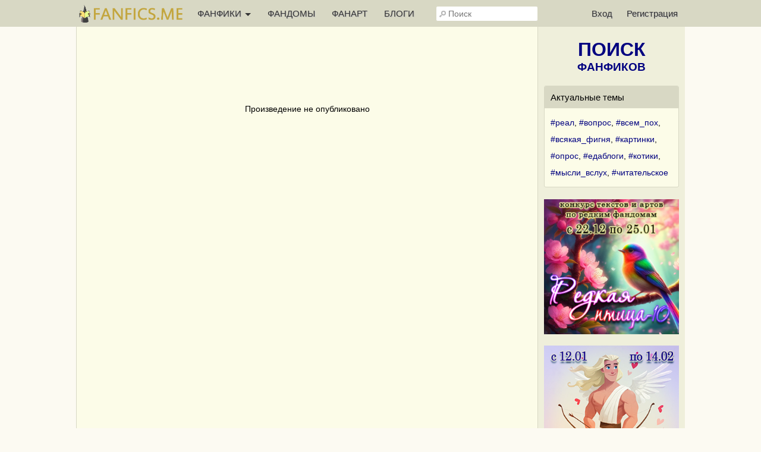

--- FILE ---
content_type: text/html; charset=UTF-8
request_url: https://fanfics.me/fic139046
body_size: 7175
content:

<!DOCTYPE html>
<html>
<head>
<title>Произведение не опубликовано</title>
<meta http-equiv="Content-Type" content="text/html; charset=utf-8">
<meta name="description" content="Произведение не опубликовано">
<meta name="viewport" content="width=device-width, initial-scale=1">
<meta property="og:image" content="https://fanfics.me/images/logo-withbg.png" />

<link rel="shortcut icon" type="image/ico" href="/images/favicon.ico">
<link rel="icon" type="image/svg+xml" href="/images/favicon.svg">
<link rel="icon" type="image/png" href="/images/favicon-96x96.png" sizes="96x96">
<link rel="apple-touch-icon" href="/images/apple-touch-icon.png">
<link rel="apple-touch-icon-precomposed" href="/images/apple-touch-icon-precomposed.png">
<meta name="apple-mobile-web-app-title" content="Fanfics.me">
<link rel="manifest" href="/site.webmanifest">
<link href="/inform.css?570" type="text/css" rel="stylesheet">
<script src="/jquery_php/jquery-1.7.1.min.js" type="text/javascript"></script>
<script src="/jquery_php/jquery.form.min.js" type="text/javascript"></script>
<script src="/jquery_php/inform.js?570" type="text/javascript"></script>
<!-- Yandex.RTB -->
<script>window.yaContextCb=window.yaContextCb||[]</script>
<script src="https://yandex.ru/ads/system/context.js" async></script>
<style>#php-error {display: none;}</style>
<meta name="wmail-verification" content="988baf1b63bcc1fe" />
<meta name="yandex-verification" content="cc5e839e53a92371" />
<meta name="google-site-verification" content="HpGwE5eHEVyoj9vmdrfZpDz2EldgIy1jNo1Sp7xFxPA" />
</head>

<body lang="ru" >
<!-- Yandex.Metrika counter --> <script type="text/javascript" > (function(m,e,t,r,i,k,a){m[i]=m[i]||function(){(m[i].a=m[i].a||[]).push(arguments)}; m[i].l=1*new Date(); for (var j = 0; j < document.scripts.length; j++) {if (document.scripts[j].src === r) { return; }} k=e.createElement(t),a=e.getElementsByTagName(t)[0],k.async=1,k.src=r,a.parentNode.insertBefore(k,a)}) (window, document, "script", "https://mc.webvisor.org/metrika/tag_ww.js", "ym"); ym(13343842, "init", { clickmap:true, trackLinks:true, accurateTrackBounce:true, webvisor:true }); </script> <noscript><div><img src="https://mc.yandex.ru/watch/13343842" style="position:absolute; left:-9999px;" alt="" /></div></noscript> <!-- /Yandex.Metrika counter --><div class="leftbar-wrap">
    <div href="#0" id="scroll-back">
        <span class="active-area">
            <span class="bar-desc">&nbsp;&darr;</span>
        </span>
    </div>
    <div href="#" class="left-controlbar">
        <span class="active-area">
            <span class="bar-desc">&nbsp;&uarr;</span>
        </span>
    </div>
</div>

<div class="topbar fixed">
    <div class="topbar-container">
        <a href="/" class="logo unauthorized"></a>

        <ul class="topbar-menu">
            <li OnClick="$('.HeaderSlideMenu2').toggle(); $(this).toggleClass('hover');" class="topbar-menu-left"><a id="topbar-menu1">ФАНФИКИ <span class="arrow"></span></a><a id="topbar-menu2">МЕНЮ <span class="arrow"></span></a></li>
            <li class="topbar-menu-li2"><a href="/fandoms_rating">ФАНДОМЫ</a></li>
            <li class="topbar-menu-li2"><a class="fanart_start_link" href="/fanart">ФАНАРТ</a></li>
            <li class="topbar-menu-li2"><a class="blogs_start_link" href="/blogs">БЛОГИ</a></li>
        </ul>

        <div class="HeaderSlideMenu HeaderSlideMenu2 WithShadow">
            <ul>
                <li class="topbar-menu-li1 first"><a href="/fandoms_rating">Фандомы</a></li>
                <li class="topbar-menu-li1"><a class="fanart_start_link" href="/fanart">Фанарт</a></li>
                <li class="topbar-menu-li1"><a class="blogs_start_link" href="/blogs">Блоги</a></li>
                <li class="topbar-menu-li1"><a class="black" href="/find?sort=stat_week#fics"><img style="width:16px;top:4px; position:relative;" src="/images/readers-count.png" alt="" width="16" height="16"> Популярное</a></li>
                <li class="topbar-menu-li2 first"><a class="black HSM_Popular" href="/find?sort=stat_week#fics">Популярное</a></li>
                <li><a class="black HSM_New" href="/find?sort=date_first#fics">Новинки</a></li>
                <li><a class="black HSM_HotNew" href="/find?date=publ_last30d&sort=stat#fics">Горячие новинки</a></li>
                <li><a class="black HSM_Audio" href="/find?is_audio=on#fics">Аудиофанфики</a></li>
                <li><a class="black HSM_Find" href="/find">Все фанфики</a></li>
                <li><a href="/recommends">Рекомендации</a></li>
                <li><a href="/collections">Коллекции</a></li>
                <li><a href="/requests">Заявки</a></li>
                <li><a href="/challenge259" class="chbutt" style="background:#cbfbea; border:1px solid #cbfbea; color:#b0054a;">#Редкая_птица</a><a href="/challenge">Конкурсы</a></li>
                <li><a href="/fictofile">Фанфик в файл</a></li>                <li><a href="/translations">Таблица переводов</a></li>
                <li><span id="darklight" class="hidden">0</span><div class="edit-darklight-inform"><img src="/images/contrast_16.png" class="inline2">&nbsp;&nbsp;Включить <span class="dl">тёмную</span> тему</div></li>                <li><a class="light HSM_SiteGuide" href="/site_guide">Справка по сайту</a></li>
            </ul>
        </div>

        <input class="header-search" id="header-search" type="text" placeholder="Поиск" />
        <div id="header-search-answ" class="search-answ header-search-answ">
            <ul>
                <li data-url="/search?subject=fandom"><a href="/search?subject=fandom"><div class="link-big">Искать фандом &raquo;</div></a></li>
                <li data-url="/search?subject=fic"><a href="/search?subject=fic"><div class="link-big">Искать фанфик &raquo;</div></a></li>
                <li data-url="/search?subject=canon"><a href="/search?subject=canon"><div class="link-big">Искать канон &raquo;</div></a></li>
                <li data-url="/search?subject=character"><a href="/search?subject=character"><div class="link-big">Искать персонажа &raquo;</div></a></li>
                <li data-url="/search?subject=user"><a href="/search?subject=user"><div class="link-big">Искать пользователя &raquo;</div></a></li>
            </ul>
        </div>

        <ul class="topbar-menu topbar-menu-right"><li class="topbar-enter"><a OnClick="$('.HeaderSlideMenu1').toggle(); $('.topbar-enter').toggleClass('hover');">Вход</a></li><li class="topbar-reg"><a href="/reg">Регистрация</a></li></ul>
                <div class="HeaderSlideMenu HeaderSlideMenu1 WithShadow">
                <a class="reg-link-inenter" href="/reg">Регистрация</a><div id="EnterForm">
            <form name="autent" action="https://fanfics.me/autent.php" method="post">
                Имя/email<br>
                <input class="input_3" type="text" name="name" id="name" value="" maxlength="35"><br>
                Пароль<br>
                <input class="input_3" type="password" name="pass" id="pass" value=""><br>
                <input type="checkbox" name="nocookie" id="nocookie" />&nbsp;<label for="nocookie">Чужой&nbsp;компьютер</label><br>
                
                <input class="modern_button" type="submit" value="Войти">
                <div class="lostpass center"><a href="/index.php?section=lostpass">Забыл пароль</a></div>
            </form>
        </div><div style="margin-bottom:15px; border-top: 1px dashed #d8d8c4;"><div style="margin:15px auto;">Войти при помощи</div>
        Временно не работает,<br>как войти <a class="AjaxToModal cursor-pointer" data-action="/all_sections_post.php?action=help&id=32">читайте здесь!</a>
        </div></div>
        <div id="sidebar-toggle1" onclick="$(this).toggleClass('hover'); $('.topbar').toggleClass('show-search'); $('#header-search').toggleClass('show');"><img src="/images/search_32.png"></div>
    </div>
</div>

<div id="site-content">
    <div id="site-content-center">
    <div class="center">
                <div id="inform_top_728"></div>
                <div id="inform_top_adaptive"></div>
            </div><div class="nodata">Произведение не опубликовано</div><div class="clear"></div>
</div>

<div id="site-content-right">
<div style="margin:20px auto;">
   <a href="/find" class="Sidebar_FindLink"><span>ПОИСК</span><br>ФАНФИКОВ</a>
</div>

<div class="Sidebar_NativeAd">
            <div class="Sidebar_NativeAd_title">Актуальные темы</div>
            <div style="line-height:200%;"><a href="/blogs?search=%23%D1%80%D0%B5%D0%B0%D0%BB&utm_source=site_widget&utm_medium=sidebar_widget&utm_campaign=hashtags">#реал</a>, <a href="/blogs?search=%23%D0%B2%D0%BE%D0%BF%D1%80%D0%BE%D1%81&utm_source=site_widget&utm_medium=sidebar_widget&utm_campaign=hashtags">#вопрос</a>, <a href="/blogs?search=%23%D0%B2%D1%81%D0%B5%D0%BC_%D0%BF%D0%BE%D1%85&utm_source=site_widget&utm_medium=sidebar_widget&utm_campaign=hashtags">#всем_пох</a>, <a href="/blogs?search=%23%D0%B2%D1%81%D1%8F%D0%BA%D0%B0%D1%8F_%D1%84%D0%B8%D0%B3%D0%BD%D1%8F&utm_source=site_widget&utm_medium=sidebar_widget&utm_campaign=hashtags">#всякая_фигня</a>, <a href="/blogs?search=%23%D0%BA%D0%B0%D1%80%D1%82%D0%B8%D0%BD%D0%BA%D0%B8&utm_source=site_widget&utm_medium=sidebar_widget&utm_campaign=hashtags">#картинки</a>, <a href="/blogs?search=%23%D0%BE%D0%BF%D1%80%D0%BE%D1%81&utm_source=site_widget&utm_medium=sidebar_widget&utm_campaign=hashtags">#опрос</a>, <a href="/blogs?search=%23%D0%B5%D0%B4%D0%B0%D0%B1%D0%BB%D0%BE%D0%B3%D0%B8&utm_source=site_widget&utm_medium=sidebar_widget&utm_campaign=hashtags">#едаблоги</a>, <a href="/blogs?search=%23%D0%BA%D0%BE%D1%82%D0%B8%D0%BA%D0%B8&utm_source=site_widget&utm_medium=sidebar_widget&utm_campaign=hashtags">#котики</a>, <a href="/blogs?search=%23%D0%BC%D1%8B%D1%81%D0%BB%D0%B8_%D0%B2%D1%81%D0%BB%D1%83%D1%85&utm_source=site_widget&utm_medium=sidebar_widget&utm_campaign=hashtags">#мысли_вслух</a>, <a href="/blogs?search=%23%D1%87%D0%B8%D1%82%D0%B0%D1%82%D0%B5%D0%BB%D1%8C%D1%81%D0%BA%D0%BE%D0%B5&utm_source=site_widget&utm_medium=sidebar_widget&utm_campaign=hashtags">#читательское</a></div>
        </div><a href="/challenge259"><img class="FullWidth" src="/images/challenge/259/banner_2_1763365744.png"></a><br><br><a href="/challenge260"><img class="FullWidth" src="/images/challenge/260/banner_2_1763616301.jpg"></a><br><br><a href="/challenge261"><img class="FullWidth" src="/images/challenge/261/banner_2_1764227643.jpg"></a><br><br><a href="https://fanfics.me/message746998"><img class="FullWidth" src="/images/notice/neurovideo_2026.jpg"></a><br><br><a href="https://fanfics.me/message741449"><img class="FullWidth" src="/images/challenge/249/commments_fest.jpg"></a><br><br><div class="Sidebar_NativeAd">
            <div class="Sidebar_NativeAd_title">Лучшая рекомендация</div>
                <div style="line-height: 150%;">
                    <a href="/fic237447?utm_source=site_widget&utm_medium=sidebar_widget&utm_campaign=best_recommend">Времена жизни</a>&nbsp<span class="small gen">джен</span>
        <div class="rec_on_main_fandom small light"><span data-show-fandom="78"><a class="light" href="/fandom78">Смешарики</a></span></div>
        <div class="rec_on_main"><a class="user" href="/user706433?utm_source=site_widget&utm_medium=sidebar_widget&utm_campaign=best_recommend">EnniNova</a>:
        Смешарики, живые и настоящие, расскажут вам о временах жизни, о грусти и радости, о вечном и простом. Мудрая история.</div>
        <a class="small_link light" href="/recommend118614?utm_source=site_widget&utm_medium=sidebar_widget&utm_campaign=best_recommend">вчера в 22:53</a>
                    <div class="small_link light right" id="like_recommend118614"><span class="LikeCounter">3</span></div>
                    <div class="clear"></div>
                </div>
        </div><div id="inform_right_1"></div>
<div class="Sidebar_NativeAd">
    <div class="center">
        <a href="/donation" style="color:#00A8DD; font-size:18px; font-weight:bold; display:block; margin-bottom:5px;">Поддержи проект рублём</a>Чтобы Фанфикс рос большим
    </div>
</div>

<div id="inform_right_2" style="margin:20px auto 0;"></div><br><!--noindex-->
        <!--LiveInternet counter--><script type="text/javascript"><!--
            document.write("<a rel=\"nofollow\" href='http://www.liveinternet.ru/click' "+
                "target=_blank><img style=\"position:relative; top:3px;\" src='//counter.yadro.ru/hit?t26.1;r"+
                escape(document.referrer)+((typeof(screen)=="undefined")?"":
                    ";s"+screen.width+"*"+screen.height+"*"+(screen.colorDepth?
                    screen.colorDepth:screen.pixelDepth))+";u"+escape(document.URL)+
                ";h"+escape(document.title.substring(0,80))+";"+Math.random()+
                "' title='' alt='LiveInternet: показано число посетителей за"+
                " сегодня' "+
                "border='0' width='88' height='15'><\/a>")
            //--></script><!--/LiveInternet-->
        <!--/noindex--><br><br>
</div>
</div>

<div class="Footer">
    <div class="Footer_1">
        <div class="Footer_2">
            <ul>
                                    <li><a href="/autent.php">Войти</a></li>
                    <li><a href="/reg">Зарегистрироваться</a></li>
                            </ul>
        </div>
        <div class="Footer_2">
            <ul>
                <li><span id="darklight" class="hidden">0</span><div class="edit-darklight-inform"><img src="/images/contrast_16.png" class="inline2">&nbsp;&nbsp;Включить <span class="dl">тёмную</span> тему</div></li>                <li><a href="/news">Новости фанфиков</a></li>
                <li><a href="/fics_rating">Рейтинг фанфиков</a></li>
                <li><a href="/search?subject=user">Список пользователей</a></li>
                <li><a href="/comments">Комментарии</a></li>
                <li><a href="/search?subject=character">Персонажи</a></li>
                <li><a href="/search?subject=canon">Каноны</a></li>
            </ul>
        </div>
        <div class="clear"></div>
    </div>
    <div class="Footer_1">
        <div class="Footer_2">
            <ul>
                <li><a href="/go.php?url=https://litrpg.ru">LitRPG.ru</a></li>
                <li><a href="/go.php?url=https://bookslist.me">BooksList.me</a></li>
                <li><a href="/go.php?url=https://ranobe.me">Ranobe.me</a></li>
            </ul>
        </div>
        <div class="Footer_2">
            <ul id="footer-menu">
                <li><a href="/project">О проекте</a></li>
                <li><a href="/rules">Правила</a></li>
                <li><a href="/privacy">Политика обработки персональных данных</a></li>
                <li><a href="/notice">Новости сайта</a></li>
                <li><a href="/go.php?url=https://vk.ru/fanficsme">Наша группа ВКонтакте</a></li>
                <br>
                <li>2004-2026 &copy; <a href="/">fanfics.me</a></li>
            </ul>
        </div>
        <div class="clear"></div>
    </div>
    <div class="clear"></div>
</div>

<template id="markslist_html">
        <div class="MarksListHead" OnClick="$('.MarksList').hide();">Добавление фанфика в избранное</div>
        <div class="HorMenuSecondLine">
            <ul>
                <li class="activ2" id="MarksList_li1"><a>Метки</a></li>
                <li id="MarksList_li2"><a {notice_ajax}>Заметка</a></li>
                <li id="MarksList_li3"><a {collection_ajax}>Коллекции</a></li>
            </ul>
        </div>
        <div class="MarksList1">
            <div id="marks_list" class="marks_list" data-id="{fic_id}" data-type="{fic_type}">
                <ul>
                    <li class="m1" data-m="1">Подписка на новые главы</li>
                    <li class="m3" data-m="3">Прочитано</li>
                    <li class="m9" data-m="9">Скачано</li>
                    <li class="m4" data-m="4">Не читать</li>
                    <li class="m5" data-m="5">Прочитать позже</li>
                    <li class="m6" data-m="6">Жду окончания</li>
                    <li class="m7" data-m="7">Понравилось</li>
                    <li class="m8" data-m="8">Не понравилось</li>
                </ul>
            </div>
            <div class="marks_list_add">
                <ul>
                    <a href="/favorite?mark=1" title="Открыть список фанфиков в подписке"><li>&raquo;&raquo;</li></a>
                    <a href="/favorite?mark=3" title="Открыть список прочитанных фанфиков"><li>&raquo;&raquo;</li></a>
                    <a href="/favorite?mark=9" title="Открыть список скачанных фанфиков"><li>&raquo;&raquo;</li></a>
                    <a href="/favorite?mark=4" title="Открыть список фанфиков &laquo;не читать&raquo;"><li>&raquo;&raquo;</li></a>
                    <a href="/favorite?mark=5" title="Открыть список фанфиков &laquo;прочитать позже&raquo;"><li>&raquo;&raquo;</li></a>
                    <a href="/favorite?mark=6" title="Открыть список фанфиков &laquo;жду окончания&raquo;"><li>&raquo;&raquo;</li></a>
                    <a href="/favorite?mark=7" title="Открыть список понравившихся фанфиков"><li>&raquo;&raquo;</li></a>
                    <a href="/favorite?mark=8" title="Открыть список не понравившихся фанфиков"><li>&raquo;&raquo;</li></a>
                </ul>
            </div>
            <div class="clear"></div>
            <div class="haveread hidden">
                <div class="MarksListHead">Когда фанфик был прочитан:</div>
                <div style="margin:20px 10px;">
                    <form id="ReadedDate_Form">
                        <input type="hidden" name="fic_id" id="fic_id" value="{fic_id}">
                        <input type="hidden" name="fic_type" id="fic_type" value="{fic_type}">
                        <select style="width:55px;" name="day" class="input_3">
                            <option value="01">1</option><option value="02">2</option><option value="03">3</option><option value="04">4</option><option value="05">5</option><option value="06">6</option><option value="07">7</option><option value="08">8</option><option value="09">9</option><option value="10">10</option><option value="11">11</option><option value="12">12</option><option value="13">13</option><option value="14">14</option><option value="15">15</option><option value="16">16</option><option value="17">17</option><option value="18">18</option><option value="19">19</option><option value="20">20</option><option value="21">21</option><option value="22">22</option><option value="23">23</option><option value="24">24</option><option value="25">25</option><option value="26">26</option><option value="27">27</option><option value="28">28</option><option value="29">29</option><option value="30">30</option><option value="31">31</option>
                        </select>
                        <select style="width:86px;" name="month" class="input_3">
                            <option value="01">Января</option><option value="02">Февраля</option><option value="03">Марта</option><option value="04">Апреля</option><option value="05">Мая</option><option value="06">Июня</option><option value="07">Июля</option><option value="08">Августа</option><option value="09">Сентября</option><option value="10">Октября</option><option value="11">Ноября</option><option value="12">Декабря</option>
                        </select>
                        <select style="width:57px;" name="year" class="input_3">
                            <option value="2026">2026</option><option value="2025">2025</option><option value="2024">2024</option><option value="2023">2023</option><option value="2022">2022</option><option value="2021">2021</option><option value="2020">2020</option><option value="2019">2019</option><option value="2018">2018</option><option value="2017">2017</option><option value="2016">2016</option><option value="2015">2015</option><option value="2014">2014</option><option value="2013">2013</option><option value="2012">2012</option><option value="2011">2011</option><option value="2010">2010</option><option value="2009">2009</option><option value="2008">2008</option><option value="2007">2007</option><option value="2006">2006</option><option value="2005">2005</option><option value="2004">2004</option><option value="2003">2003</option><option value="2002">2002</option><option value="2001">2001</option>
                        </select>
                        <input class="modern_button" type="button" onclick="$('.MarksList').hide(); pftake('/section_favorite_post.php?action=readed_date_edit_take', 'ReadedDate_Form');" value="Сохранить">
                    </form>
                </div>
            </div>
        </div>
        <div class="NoticeManagement">
            Здесь вы можете записать любые мысли и факты о произведении. Заметка будет доступна только вам. Максимальная длина заметки 3000 символов.
            <form id="Note_Form" onkeypress="return ctrl_enter(event, 'Note_Form');" OnSubmit="$('.MarksList').hide(); pftake('/section_favorite_post.php?action=note_edit_take&fic_type={fic_type}&fic_id={fic_id}', 'Note_Form'); return false;">
                <textarea class="input_3" name="note" maxlength="3000"></textarea>
                <div id="NoticeManagement_buttons">
                    <input class="left modern_button" type="submit" value="Сохранить заметку">
                    <div class="clear"></div>
                </div>
            </form>
        </div>
        <div class="CollectionsManagement">{cols}</div>
    </template><div id="collections_html" hidden><div class="CollectionsManagement_List"><div class="tr" id="clm0"><div class="ChekboxImg" data-collection_id="0">Всё самое любимое (<span class="col20356_counter">0</span>)</div><a class="normal_link" href="/favorite?action=mycollections" title="Открыть коллекцию">&raquo;&raquo;</a></div><div class="tr" id="clm0"><div class="ChekboxImg" data-collection_id="0">Рекомендую прочитать (<span class="col20356_counter">0</span>)</div><a class="normal_link" href="/favorite?action=mycollections" title="Открыть коллекцию">&raquo;&raquo;</a></div><div class="tr" id="clm0"><div class="ChekboxImg" data-collection_id="0">Неизгладимые впечатления (<span class="col20356_counter">0</span>)</div><a class="normal_link" href="/favorite?action=mycollections" title="Открыть коллекцию">&raquo;&raquo;</a></div><div class="tr" id="clm0"><div class="ChekboxImg" data-collection_id="0">Прослушано (<span class="col20356_counter">0</span>)</div><a class="normal_link" href="/favorite?action=mycollections" title="Открыть коллекцию">&raquo;&raquo;</a></div><div class="tr" id="clm0"><div class="ChekboxImg" data-collection_id="0">Отличная обложка (<span class="col20356_counter">0</span>)</div><a class="normal_link" href="/favorite?action=mycollections" title="Открыть коллекцию">&raquo;&raquo;</a></div></div><div class="tr new_collection_tr"><a class="normal_link" OnClick="$('#new_collection_container').slideToggle('fast'); $('#new_collection_form input[type=text]').focus();">Создать новую коллекцию</a><div id="clmn_loader" class="right"></div></div>
        <div id="new_collection_container" class="hidden" style="margin:10px 0;">
            <form id="new_collection_form" OnSubmit="pftake('/section_collections_post.php?action=collection_new', 'new_collection_form', 'new_collection_buttons', '<img src=/images/load_2.gif>'); return false;">
                Название коллекции:
                <input type="text" class="input_3 FullWidth" name="title" style="margin-bottom:10px;" maxlength="200">
                Коллекционировать:
                <br><label><input type="checkbox" name="is_fics"> Фанфики</label>
                <br><label><input type="checkbox" name="is_ftf"> Произведения с других сайтов</label>
                <br><label><input type="checkbox" name="is_fanart"> Арты</label>
                <br><label><input type="checkbox" name="is_messages"> Сообщения в блогах</label>
                <div id="new_collection_buttons" style="margin-top:15px;">
                    <input type="submit" class="modern_button" value="Создать">
                    <input type="button" class="modern_button_cancel right" OnClick="$('div#new_collection_container').slideUp('fast');" value="Отмена">
                </div>
            </form>
            <div class="clear"></div>
        </div></div>
<script>
    $('.insert_main_menu').html('');
    //$('.main_menu2 .main_menu_management').remove();
    $('.insert_main_menu_counter').html('');
    $('.insert_main_fandoms').html('');
    $('.insert_main_prvtlinks').html('');
    $('.insert_main_admin').html('');
</script>

<div style="display: none;">
    <div class="box-modal" id="exampleModal">
        <div class="box-modal_close arcticmodal-close">Закрыть</div>
        <div id="modalBody"></div>
    </div>
    <div class="box-modal" id="likesModal">
        <div class="box-modal_close arcticmodal-close">Закрыть</div>
        <div id="likesmodalBody"></div>
    </div>
</div>
<div id="body_error">
    <div id="body_error_close"><a OnClick="$('#body_error').hide();" title="Закрыть сообщение об ошибке">Закрыть</a></div>
    <div id="body_error_text"></div>
</div>
</body>
</html>